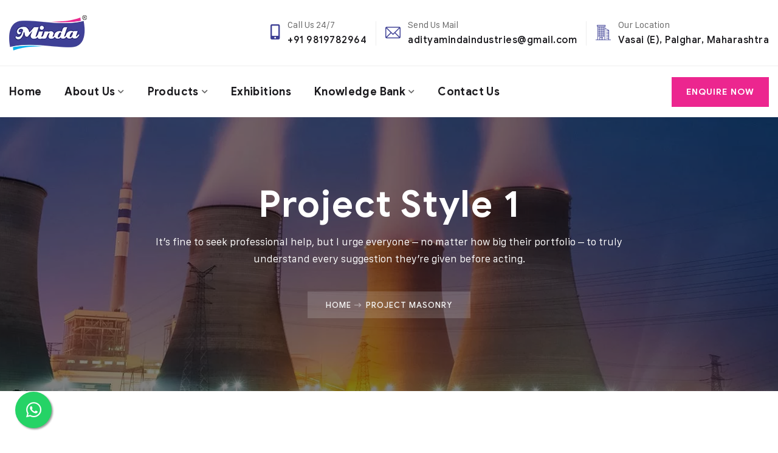

--- FILE ---
content_type: text/html; charset=UTF-8
request_url: https://mindadistributors.com/project-masonry/
body_size: 73860
content:
<!doctype html>
<html lang="en-US">
<head>
<meta charset="UTF-8">
<meta name="viewport" content="width=device-width, initial-scale=1">
<link rel="profile" href="//gmpg.org/xfn/11">
<title>Project Masonry &#8211; Minda Distributor</title>
<meta name='robots' content='max-image-preview:large' />
<style>img:is([sizes="auto" i], [sizes^="auto," i]) { contain-intrinsic-size: 3000px 1500px }</style>
<link rel='dns-prefetch' href='//fonts.googleapis.com' />
<link rel="alternate" type="application/rss+xml" title="Minda Distributor &raquo; Feed" href="https://mindadistributors.com/feed/" />
<link rel="alternate" type="application/rss+xml" title="Minda Distributor &raquo; Comments Feed" href="https://mindadistributors.com/comments/feed/" />
<style id='classic-theme-styles-inline-css' type='text/css'>
/*! This file is auto-generated */
.wp-block-button__link{color:#fff;background-color:#32373c;border-radius:9999px;box-shadow:none;text-decoration:none;padding:calc(.667em + 2px) calc(1.333em + 2px);font-size:1.125em}.wp-block-file__button{background:#32373c;color:#fff;text-decoration:none}
</style>
<style id='global-styles-inline-css' type='text/css'>
:root{--wp--preset--aspect-ratio--square: 1;--wp--preset--aspect-ratio--4-3: 4/3;--wp--preset--aspect-ratio--3-4: 3/4;--wp--preset--aspect-ratio--3-2: 3/2;--wp--preset--aspect-ratio--2-3: 2/3;--wp--preset--aspect-ratio--16-9: 16/9;--wp--preset--aspect-ratio--9-16: 9/16;--wp--preset--color--black: #000000;--wp--preset--color--cyan-bluish-gray: #abb8c3;--wp--preset--color--white: #ffffff;--wp--preset--color--pale-pink: #f78da7;--wp--preset--color--vivid-red: #cf2e2e;--wp--preset--color--luminous-vivid-orange: #ff6900;--wp--preset--color--luminous-vivid-amber: #fcb900;--wp--preset--color--light-green-cyan: #7bdcb5;--wp--preset--color--vivid-green-cyan: #00d084;--wp--preset--color--pale-cyan-blue: #8ed1fc;--wp--preset--color--vivid-cyan-blue: #0693e3;--wp--preset--color--vivid-purple: #9b51e0;--wp--preset--gradient--vivid-cyan-blue-to-vivid-purple: linear-gradient(135deg,rgba(6,147,227,1) 0%,rgb(155,81,224) 100%);--wp--preset--gradient--light-green-cyan-to-vivid-green-cyan: linear-gradient(135deg,rgb(122,220,180) 0%,rgb(0,208,130) 100%);--wp--preset--gradient--luminous-vivid-amber-to-luminous-vivid-orange: linear-gradient(135deg,rgba(252,185,0,1) 0%,rgba(255,105,0,1) 100%);--wp--preset--gradient--luminous-vivid-orange-to-vivid-red: linear-gradient(135deg,rgba(255,105,0,1) 0%,rgb(207,46,46) 100%);--wp--preset--gradient--very-light-gray-to-cyan-bluish-gray: linear-gradient(135deg,rgb(238,238,238) 0%,rgb(169,184,195) 100%);--wp--preset--gradient--cool-to-warm-spectrum: linear-gradient(135deg,rgb(74,234,220) 0%,rgb(151,120,209) 20%,rgb(207,42,186) 40%,rgb(238,44,130) 60%,rgb(251,105,98) 80%,rgb(254,248,76) 100%);--wp--preset--gradient--blush-light-purple: linear-gradient(135deg,rgb(255,206,236) 0%,rgb(152,150,240) 100%);--wp--preset--gradient--blush-bordeaux: linear-gradient(135deg,rgb(254,205,165) 0%,rgb(254,45,45) 50%,rgb(107,0,62) 100%);--wp--preset--gradient--luminous-dusk: linear-gradient(135deg,rgb(255,203,112) 0%,rgb(199,81,192) 50%,rgb(65,88,208) 100%);--wp--preset--gradient--pale-ocean: linear-gradient(135deg,rgb(255,245,203) 0%,rgb(182,227,212) 50%,rgb(51,167,181) 100%);--wp--preset--gradient--electric-grass: linear-gradient(135deg,rgb(202,248,128) 0%,rgb(113,206,126) 100%);--wp--preset--gradient--midnight: linear-gradient(135deg,rgb(2,3,129) 0%,rgb(40,116,252) 100%);--wp--preset--font-size--small: 13px;--wp--preset--font-size--medium: 20px;--wp--preset--font-size--large: 36px;--wp--preset--font-size--x-large: 42px;--wp--preset--spacing--20: 0.44rem;--wp--preset--spacing--30: 0.67rem;--wp--preset--spacing--40: 1rem;--wp--preset--spacing--50: 1.5rem;--wp--preset--spacing--60: 2.25rem;--wp--preset--spacing--70: 3.38rem;--wp--preset--spacing--80: 5.06rem;--wp--preset--shadow--natural: 6px 6px 9px rgba(0, 0, 0, 0.2);--wp--preset--shadow--deep: 12px 12px 50px rgba(0, 0, 0, 0.4);--wp--preset--shadow--sharp: 6px 6px 0px rgba(0, 0, 0, 0.2);--wp--preset--shadow--outlined: 6px 6px 0px -3px rgba(255, 255, 255, 1), 6px 6px rgba(0, 0, 0, 1);--wp--preset--shadow--crisp: 6px 6px 0px rgba(0, 0, 0, 1);}:where(.is-layout-flex){gap: 0.5em;}:where(.is-layout-grid){gap: 0.5em;}body .is-layout-flex{display: flex;}.is-layout-flex{flex-wrap: wrap;align-items: center;}.is-layout-flex > :is(*, div){margin: 0;}body .is-layout-grid{display: grid;}.is-layout-grid > :is(*, div){margin: 0;}:where(.wp-block-columns.is-layout-flex){gap: 2em;}:where(.wp-block-columns.is-layout-grid){gap: 2em;}:where(.wp-block-post-template.is-layout-flex){gap: 1.25em;}:where(.wp-block-post-template.is-layout-grid){gap: 1.25em;}.has-black-color{color: var(--wp--preset--color--black) !important;}.has-cyan-bluish-gray-color{color: var(--wp--preset--color--cyan-bluish-gray) !important;}.has-white-color{color: var(--wp--preset--color--white) !important;}.has-pale-pink-color{color: var(--wp--preset--color--pale-pink) !important;}.has-vivid-red-color{color: var(--wp--preset--color--vivid-red) !important;}.has-luminous-vivid-orange-color{color: var(--wp--preset--color--luminous-vivid-orange) !important;}.has-luminous-vivid-amber-color{color: var(--wp--preset--color--luminous-vivid-amber) !important;}.has-light-green-cyan-color{color: var(--wp--preset--color--light-green-cyan) !important;}.has-vivid-green-cyan-color{color: var(--wp--preset--color--vivid-green-cyan) !important;}.has-pale-cyan-blue-color{color: var(--wp--preset--color--pale-cyan-blue) !important;}.has-vivid-cyan-blue-color{color: var(--wp--preset--color--vivid-cyan-blue) !important;}.has-vivid-purple-color{color: var(--wp--preset--color--vivid-purple) !important;}.has-black-background-color{background-color: var(--wp--preset--color--black) !important;}.has-cyan-bluish-gray-background-color{background-color: var(--wp--preset--color--cyan-bluish-gray) !important;}.has-white-background-color{background-color: var(--wp--preset--color--white) !important;}.has-pale-pink-background-color{background-color: var(--wp--preset--color--pale-pink) !important;}.has-vivid-red-background-color{background-color: var(--wp--preset--color--vivid-red) !important;}.has-luminous-vivid-orange-background-color{background-color: var(--wp--preset--color--luminous-vivid-orange) !important;}.has-luminous-vivid-amber-background-color{background-color: var(--wp--preset--color--luminous-vivid-amber) !important;}.has-light-green-cyan-background-color{background-color: var(--wp--preset--color--light-green-cyan) !important;}.has-vivid-green-cyan-background-color{background-color: var(--wp--preset--color--vivid-green-cyan) !important;}.has-pale-cyan-blue-background-color{background-color: var(--wp--preset--color--pale-cyan-blue) !important;}.has-vivid-cyan-blue-background-color{background-color: var(--wp--preset--color--vivid-cyan-blue) !important;}.has-vivid-purple-background-color{background-color: var(--wp--preset--color--vivid-purple) !important;}.has-black-border-color{border-color: var(--wp--preset--color--black) !important;}.has-cyan-bluish-gray-border-color{border-color: var(--wp--preset--color--cyan-bluish-gray) !important;}.has-white-border-color{border-color: var(--wp--preset--color--white) !important;}.has-pale-pink-border-color{border-color: var(--wp--preset--color--pale-pink) !important;}.has-vivid-red-border-color{border-color: var(--wp--preset--color--vivid-red) !important;}.has-luminous-vivid-orange-border-color{border-color: var(--wp--preset--color--luminous-vivid-orange) !important;}.has-luminous-vivid-amber-border-color{border-color: var(--wp--preset--color--luminous-vivid-amber) !important;}.has-light-green-cyan-border-color{border-color: var(--wp--preset--color--light-green-cyan) !important;}.has-vivid-green-cyan-border-color{border-color: var(--wp--preset--color--vivid-green-cyan) !important;}.has-pale-cyan-blue-border-color{border-color: var(--wp--preset--color--pale-cyan-blue) !important;}.has-vivid-cyan-blue-border-color{border-color: var(--wp--preset--color--vivid-cyan-blue) !important;}.has-vivid-purple-border-color{border-color: var(--wp--preset--color--vivid-purple) !important;}.has-vivid-cyan-blue-to-vivid-purple-gradient-background{background: var(--wp--preset--gradient--vivid-cyan-blue-to-vivid-purple) !important;}.has-light-green-cyan-to-vivid-green-cyan-gradient-background{background: var(--wp--preset--gradient--light-green-cyan-to-vivid-green-cyan) !important;}.has-luminous-vivid-amber-to-luminous-vivid-orange-gradient-background{background: var(--wp--preset--gradient--luminous-vivid-amber-to-luminous-vivid-orange) !important;}.has-luminous-vivid-orange-to-vivid-red-gradient-background{background: var(--wp--preset--gradient--luminous-vivid-orange-to-vivid-red) !important;}.has-very-light-gray-to-cyan-bluish-gray-gradient-background{background: var(--wp--preset--gradient--very-light-gray-to-cyan-bluish-gray) !important;}.has-cool-to-warm-spectrum-gradient-background{background: var(--wp--preset--gradient--cool-to-warm-spectrum) !important;}.has-blush-light-purple-gradient-background{background: var(--wp--preset--gradient--blush-light-purple) !important;}.has-blush-bordeaux-gradient-background{background: var(--wp--preset--gradient--blush-bordeaux) !important;}.has-luminous-dusk-gradient-background{background: var(--wp--preset--gradient--luminous-dusk) !important;}.has-pale-ocean-gradient-background{background: var(--wp--preset--gradient--pale-ocean) !important;}.has-electric-grass-gradient-background{background: var(--wp--preset--gradient--electric-grass) !important;}.has-midnight-gradient-background{background: var(--wp--preset--gradient--midnight) !important;}.has-small-font-size{font-size: var(--wp--preset--font-size--small) !important;}.has-medium-font-size{font-size: var(--wp--preset--font-size--medium) !important;}.has-large-font-size{font-size: var(--wp--preset--font-size--large) !important;}.has-x-large-font-size{font-size: var(--wp--preset--font-size--x-large) !important;}
:where(.wp-block-post-template.is-layout-flex){gap: 1.25em;}:where(.wp-block-post-template.is-layout-grid){gap: 1.25em;}
:where(.wp-block-columns.is-layout-flex){gap: 2em;}:where(.wp-block-columns.is-layout-grid){gap: 2em;}
:root :where(.wp-block-pullquote){font-size: 1.5em;line-height: 1.6;}
</style>
<!-- <link rel='stylesheet' id='contact-form-7-css' href='https://mindadistributors.com/wp-content/plugins/contact-form-7/includes/css/styles.css?ver=5.9.8' type='text/css' media='all' /> -->
<!-- <link rel='stylesheet' id='lcb-main-css-css' href='https://mindadistributors.com/wp-content/plugins/liquid-custom-builder/assets/css/main.css?ver=1.0.0' type='text/css' media='all' /> -->
<!-- <link rel='stylesheet' id='progressbar-lib-css-css' href='https://mindadistributors.com/wp-content/plugins/liquid-custom-builder/assets/css/lib/progressbar.min.css?ver=0.7.1' type='text/css' media='all' /> -->
<!-- <link rel='stylesheet' id='oc-css-css' href='https://mindadistributors.com/wp-content/plugins/liquid-custom-builder/assets/css/lib/owl.carousel.min.css?ver=2.2.1' type='text/css' media='all' /> -->
<!-- <link rel='stylesheet' id='bootstrap-css' href='https://mindadistributors.com/wp-content/themes/steeler/assets/css/bootstrap.min.css?ver=4.0.0' type='text/css' media='all' /> -->
<!-- <link rel='stylesheet' id='font-awesome5-css' href='https://mindadistributors.com/wp-content/themes/steeler/assets/css/font-awesome5.min.css?ver=5.8.0' type='text/css' media='all' /> -->
<!-- <link rel='stylesheet' id='font-material-css' href='https://mindadistributors.com/wp-content/themes/steeler/assets/css/font-material.min.css?ver=2.2.0' type='text/css' media='all' /> -->
<!-- <link rel='stylesheet' id='flaticon-css' href='https://mindadistributors.com/wp-content/themes/steeler/assets/css/flaticon.css?ver=1.0.0' type='text/css' media='all' /> -->
<!-- <link rel='stylesheet' id='icofont-css' href='https://mindadistributors.com/wp-content/themes/steeler/assets/css/icofont.min.css?ver=1.0.1' type='text/css' media='all' /> -->
<!-- <link rel='stylesheet' id='magnific-popup-css' href='https://mindadistributors.com/wp-content/themes/steeler/assets/css/magnific-popup.css?ver=1.0.0' type='text/css' media='all' /> -->
<!-- <link rel='stylesheet' id='animate-css' href='https://mindadistributors.com/wp-content/themes/steeler/assets/css/animate.css?ver=1.0.0' type='text/css' media='all' /> -->
<!-- <link rel='stylesheet' id='steeler-theme-css' href='https://mindadistributors.com/wp-content/themes/steeler/assets/css/theme.css?ver=1.0.1' type='text/css' media='all' /> -->
<link rel="stylesheet" type="text/css" href="//mindadistributors.com/wp-content/cache/wpfc-minified/2ylcnhw5/4f52a.css" media="all"/>
<style id='steeler-theme-inline-css' type='text/css'>
#site-header-wrap .site-branding a img{max-height:58px}@media screen and(max-width:991px){#site-header-wrap .site-branding a img{max-height:58px}}@media screen and(min-width:992px){}
</style>
<!-- <link rel='stylesheet' id='steeler-style-css' href='https://mindadistributors.com/wp-content/themes/steeler/style.css?ver=6.8.1' type='text/css' media='all' /> -->
<link rel="stylesheet" type="text/css" href="//mindadistributors.com/wp-content/cache/wpfc-minified/1nlwptfb/4f52a.css" media="all"/>
<link rel='stylesheet' id='steeler-google-fonts-css' href='https://fonts.googleapis.com/css?display=swap&#038;family=Roboto%3A300%2C400%2C400i%2C500%2C500i%2C700%2C700i&#038;subset=latin%2Clatin-ext&#038;ver=6.8.1' type='text/css' media='all' />
<!-- <link rel='stylesheet' id='jet-elements-css' href='https://mindadistributors.com/wp-content/plugins/jet-elements/assets/css/jet-elements.css?ver=2.6.10' type='text/css' media='all' /> -->
<!-- <link rel='stylesheet' id='jet-elements-skin-css' href='https://mindadistributors.com/wp-content/plugins/jet-elements/assets/css/jet-elements-skin.css?ver=2.6.10' type='text/css' media='all' /> -->
<!-- <link rel='stylesheet' id='elementor-icons-css' href='https://mindadistributors.com/wp-content/plugins/elementor/assets/lib/eicons/css/elementor-icons.min.css?ver=5.25.0' type='text/css' media='all' /> -->
<!-- <link rel='stylesheet' id='elementor-frontend-css' href='https://mindadistributors.com/wp-content/plugins/elementor/assets/css/frontend-lite.min.css?ver=3.18.0' type='text/css' media='all' /> -->
<!-- <link rel='stylesheet' id='swiper-css' href='https://mindadistributors.com/wp-content/plugins/elementor/assets/lib/swiper/css/swiper.min.css?ver=5.3.6' type='text/css' media='all' /> -->
<link rel="stylesheet" type="text/css" href="//mindadistributors.com/wp-content/cache/wpfc-minified/u0gat9/4f52d.css" media="all"/>
<link rel='stylesheet' id='elementor-post-13888-css' href='https://mindadistributors.com/wp-content/uploads/elementor/css/post-13888.css?ver=1746433951' type='text/css' media='all' />
<!-- <link rel='stylesheet' id='elementor-pro-css' href='https://mindadistributors.com/wp-content/plugins/elementor-pro/assets/css/frontend-lite.min.css?ver=3.18.2' type='text/css' media='all' /> -->
<!-- <link rel='stylesheet' id='elementor-global-css' href='https://mindadistributors.com/wp-content/uploads/elementor/css/global.css?ver=1746433951' type='text/css' media='all' /> -->
<link rel="stylesheet" type="text/css" href="//mindadistributors.com/wp-content/cache/wpfc-minified/dtmkl6et/4f52d.css" media="all"/>
<link rel='stylesheet' id='elementor-post-5339-css' href='https://mindadistributors.com/wp-content/uploads/elementor/css/post-5339.css?ver=1746487565' type='text/css' media='all' />
<link rel='stylesheet' id='google-fonts-1-css' href='https://fonts.googleapis.com/css?family=Roboto%3A100%2C100italic%2C200%2C200italic%2C300%2C300italic%2C400%2C400italic%2C500%2C500italic%2C600%2C600italic%2C700%2C700italic%2C800%2C800italic%2C900%2C900italic%7CRoboto+Slab%3A100%2C100italic%2C200%2C200italic%2C300%2C300italic%2C400%2C400italic%2C500%2C500italic%2C600%2C600italic%2C700%2C700italic%2C800%2C800italic%2C900%2C900italic&#038;display=auto&#038;ver=6.8.1' type='text/css' media='all' />
<link rel="preconnect" href="https://fonts.gstatic.com/" crossorigin><script src='//mindadistributors.com/wp-content/cache/wpfc-minified/88zi0i0d/4f52a.js' type="text/javascript"></script>
<!-- <script type="text/javascript" src="https://mindadistributors.com/wp-includes/js/jquery/jquery.min.js?ver=3.7.1" id="jquery-core-js"></script> -->
<!-- <script type="text/javascript" src="https://mindadistributors.com/wp-includes/js/jquery/jquery-migrate.min.js?ver=3.4.1" id="jquery-migrate-js"></script> -->
<!-- <script type="text/javascript" src="https://mindadistributors.com/wp-content/plugins/liquid-custom-builder/assets/js/main.js?ver=1.0.0" id="lcb-main-js-js"></script> -->
<link rel="EditURI" type="application/rsd+xml" title="RSD" href="https://mindadistributors.com/xmlrpc.php?rsd" />
<meta name="generator" content="WordPress 6.8.1" />
<link rel="canonical" href="https://mindadistributors.com/project-masonry/" />
<link rel='shortlink' href='https://mindadistributors.com/?p=5339' />
<link rel="alternate" title="oEmbed (JSON)" type="application/json+oembed" href="https://mindadistributors.com/wp-json/oembed/1.0/embed?url=https%3A%2F%2Fmindadistributors.com%2Fproject-masonry%2F" />
<link rel="alternate" title="oEmbed (XML)" type="text/xml+oembed" href="https://mindadistributors.com/wp-json/oembed/1.0/embed?url=https%3A%2F%2Fmindadistributors.com%2Fproject-masonry%2F&#038;format=xml" />
<meta name="generator" content="Redux 4.4.18" /><link rel="icon" type="image/png" href="https://mindadistributors.com/wp-content/uploads/2021/11/favicon.png"/><meta name="generator" content="Elementor 3.18.0; features: e_dom_optimization, e_optimized_assets_loading, e_optimized_css_loading, additional_custom_breakpoints, block_editor_assets_optimize, e_image_loading_optimization; settings: css_print_method-external, google_font-enabled, font_display-auto">
<meta name="generator" content="Powered by Slider Revolution 6.5.8 - responsive, Mobile-Friendly Slider Plugin for WordPress with comfortable drag and drop interface." />
<script type="text/javascript">function setREVStartSize(e){
//window.requestAnimationFrame(function() {				 
window.RSIW = window.RSIW===undefined ? window.innerWidth : window.RSIW;	
window.RSIH = window.RSIH===undefined ? window.innerHeight : window.RSIH;	
try {								
var pw = document.getElementById(e.c).parentNode.offsetWidth,
newh;
pw = pw===0 || isNaN(pw) ? window.RSIW : pw;
e.tabw = e.tabw===undefined ? 0 : parseInt(e.tabw);
e.thumbw = e.thumbw===undefined ? 0 : parseInt(e.thumbw);
e.tabh = e.tabh===undefined ? 0 : parseInt(e.tabh);
e.thumbh = e.thumbh===undefined ? 0 : parseInt(e.thumbh);
e.tabhide = e.tabhide===undefined ? 0 : parseInt(e.tabhide);
e.thumbhide = e.thumbhide===undefined ? 0 : parseInt(e.thumbhide);
e.mh = e.mh===undefined || e.mh=="" || e.mh==="auto" ? 0 : parseInt(e.mh,0);		
if(e.layout==="fullscreen" || e.l==="fullscreen") 						
newh = Math.max(e.mh,window.RSIH);					
else{					
e.gw = Array.isArray(e.gw) ? e.gw : [e.gw];
for (var i in e.rl) if (e.gw[i]===undefined || e.gw[i]===0) e.gw[i] = e.gw[i-1];					
e.gh = e.el===undefined || e.el==="" || (Array.isArray(e.el) && e.el.length==0)? e.gh : e.el;
e.gh = Array.isArray(e.gh) ? e.gh : [e.gh];
for (var i in e.rl) if (e.gh[i]===undefined || e.gh[i]===0) e.gh[i] = e.gh[i-1];
var nl = new Array(e.rl.length),
ix = 0,						
sl;					
e.tabw = e.tabhide>=pw ? 0 : e.tabw;
e.thumbw = e.thumbhide>=pw ? 0 : e.thumbw;
e.tabh = e.tabhide>=pw ? 0 : e.tabh;
e.thumbh = e.thumbhide>=pw ? 0 : e.thumbh;					
for (var i in e.rl) nl[i] = e.rl[i]<window.RSIW ? 0 : e.rl[i];
sl = nl[0];									
for (var i in nl) if (sl>nl[i] && nl[i]>0) { sl = nl[i]; ix=i;}															
var m = pw>(e.gw[ix]+e.tabw+e.thumbw) ? 1 : (pw-(e.tabw+e.thumbw)) / (e.gw[ix]);					
newh =  (e.gh[ix] * m) + (e.tabh + e.thumbh);
}
var el = document.getElementById(e.c);
if (el!==null && el) el.style.height = newh+"px";					
el = document.getElementById(e.c+"_wrapper");
if (el!==null && el) {
el.style.height = newh+"px";
el.style.display = "block";
}
} catch(e){
console.log("Failure at Presize of Slider:" + e)
}					   
//});
};</script>
<style id="cms_theme_options-dynamic-css" title="dynamic-css" class="redux-options-output">body #pagetitle{background-image:url('https://mindadistributors.com/wp-content/uploads/2020/12/ptt_default.jpg');}a{color:inherit;}a:hover{color:#3e4095;}a:active{color:#3e4095;}</style><style id="cms-page-dynamic-css" data-type="redux-output-css">#content{padding-top:0px;padding-bottom:90px;}</style></head>
<body class="wp-singular page-template-default page page-id-5339 wp-theme-steeler redux-page header-sticky elementor-default elementor-kit-13888 elementor-page elementor-page-5339">
<div id="page" class="site">
<header id="masthead" class="site-header">
<div id="site-header-wrap" class="header-layout1 fixed-height is-sticky">
<div class="site-header-top bg-image">
<div class="container">
<div class="row">
<div class="col-lg-12 col-md-12 col-sm-12">
<div class="header-top-inner">
<div class="site-branding">
<a class="logo-light" href="https://mindadistributors.com/" title="Minda Distributor" rel="home"><img src="https://mindadistributors.com/wp-content/uploads/2021/11/logo-1.png" alt="Minda Distributor"/></a><a class="logo-dark" href="https://mindadistributors.com/" title="Minda Distributor" rel="home"><img src="https://mindadistributors.com/wp-content/uploads/2021/11/logo-1.png" alt="Minda Distributor"/></a><a class="logo-mobile" href="https://mindadistributors.com/" title="Minda Distributor" rel="home"><img src="https://mindadistributors.com/wp-content/uploads/2021/11/logo-1.png" alt="Minda Distributor"/></a>                            </div>
<div class="site-contact font-smooth">
<div class="ct-item ct-phone">
<span><i aria-hidden="true" class="fas fa-mobile-alt opt-icon"></i></span>
<div class="ct-item-text">
<p class="above opt-label">Call Us 24/7</p>
<a class="bellow opt-text" href="tel:919819782964">+91 9819782964</a>
</div>
</div>
<div class="ct-item ct-email">
<span><i aria-hidden="true" class="flaticon flaticon-email opt-icon"></i></span>
<div class="ct-item-text">
<p class="above opt-label">Send Us Mail</p>
<a class="bellow opt-text" href="mailto:adityamindaindustries@gmail.com">adityamindaindustries@gmail.com</a>
</div>
</div>
<div class="ct-item ct-address">
<span><i aria-hidden="true" class="flaticon flaticon-building opt-icon"></i></span>
<div class="ct-item-text">
<p class="above opt-label">Our Location</p>
<a class="bellow opt-text" href="https://goo.gl/maps/YN2iUHKAyRQbmwaL9" target="_blank">Vasai (E), Palghar, Maharashtra</a>
</div>
</div>
</div>
</div>
</div>
</div>
</div>
</div>
<div id="site-header" class="site-header-main">
<div class="container">
<div class="row">
<div class="col-lg-12 col-md-12 col-sm-12">
<div class="site-branding">
<a class="logo-mobile" href="https://mindadistributors.com/" title="Minda Distributor" rel="home"><img src="https://mindadistributors.com/wp-content/uploads/2021/11/logo-1.png" alt="Minda Distributor"/></a>                        </div>
<div class="site-navigation">
<div class="site-navigation-inner">
<div class="site-navigation-main-content">
<nav class="main-navigation">
<ul id="mastmenu" class="primary-menu clearfix"><li id="menu-item-15987" class="menu-item menu-item-type-post_type menu-item-object-page menu-item-home menu-item-15987"><a href="https://mindadistributors.com/">Home</a></li>
<li id="menu-item-13829" class="menu-item menu-item-type-custom menu-item-object-custom menu-item-has-children menu-item-13829"><a href="#">About Us</a>
<ul class="sub-menu">
<li id="menu-item-13893" class="menu-item menu-item-type-post_type menu-item-object-page menu-item-13893"><a href="https://mindadistributors.com/about-company/">About Company</a></li>
<li id="menu-item-13872" class="menu-item menu-item-type-post_type menu-item-object-page menu-item-13872"><a href="https://mindadistributors.com/about-ceo-company/">About  Company CEO</a></li>
</ul>
</li>
<li id="menu-item-13830" class="menu-item menu-item-type-custom menu-item-object-custom menu-item-has-children menu-item-13830"><a href="#">Products</a>
<ul class="sub-menu">
<li id="menu-item-14570" class="menu-item menu-item-type-post_type menu-item-object-page menu-item-14570"><a href="https://mindadistributors.com/aluminium-foil-containers-2/">Aluminium Foil Containers</a></li>
<li id="menu-item-14805" class="menu-item menu-item-type-post_type menu-item-object-page menu-item-14805"><a href="https://mindadistributors.com/aluminium-foil-containers-retail-pack/">Aluminium Foil Containers Retail Pack</a></li>
<li id="menu-item-14803" class="menu-item menu-item-type-post_type menu-item-object-page menu-item-14803"><a href="https://mindadistributors.com/pvc-cling-film/">PVC Cling Film</a></li>
<li id="menu-item-16547" class="menu-item menu-item-type-custom menu-item-object-custom menu-item-16547"><a href="https://mindadistributors.com/paperboard-lids/">Paperboard Lids</a></li>
</ul>
</li>
<li id="menu-item-14828" class="menu-item menu-item-type-post_type menu-item-object-page menu-item-14828"><a href="https://mindadistributors.com/exhibitions/">Exhibitions</a></li>
<li id="menu-item-13831" class="menu-item menu-item-type-custom menu-item-object-custom menu-item-has-children menu-item-13831"><a href="#">Knowledge Bank</a>
<ul class="sub-menu">
<li id="menu-item-14401" class="menu-item menu-item-type-post_type menu-item-object-page menu-item-14401"><a href="https://mindadistributors.com/history-of-aluminium/">History Of Aluminium</a></li>
<li id="menu-item-14400" class="menu-item menu-item-type-post_type menu-item-object-page menu-item-14400"><a href="https://mindadistributors.com/foil-and-packaging/">Foil And Packaging</a></li>
<li id="menu-item-14399" class="menu-item menu-item-type-post_type menu-item-object-page menu-item-14399"><a href="https://mindadistributors.com/save-our-resources/">Save Our Resources</a></li>
</ul>
</li>
<li id="menu-item-13852" class="menu-item menu-item-type-post_type menu-item-object-page menu-item-13852"><a href="https://mindadistributors.com/contact-us/">Contact Us</a></li>
</ul>                                    </nav>
<div class="site-menu-right">
<div class="right-item site-menu-right-button">
<a href="#" target="_self" class="popup-contact-button menu-right-item btn">
Enquire Now                                                             </a>
</div>
</div>
</div>
</div>
</div>
</div>
</div>
</div>
<div id="main-menu-mobile">
<div class="icon-wrap-mobile">
</div>
<span class="btn-nav-mobile open-menu">
<span></span>
</span>
</div>
</div>
</div>
</header>    <div id="content" class="site-content">
<div class="content-inner">
<div class="container content-container">
<div class="row content-row">
<div id="primary"  class="content-area content-full-width col-12">
<main id="main" class="site-main">
<article id="post-5339" class="post-5339 page type-page status-publish hentry">
<div class="entry-content clearfix">
<div data-elementor-type="wp-page" data-elementor-id="5339" class="elementor elementor-5339" data-elementor-post-type="page">
<section class="elementor-section elementor-top-section elementor-element elementor-element-4ab48c62 elementor-section-stretched elementor-section-boxed elementor-section-height-default elementor-section-height-default" data-id="4ab48c62" data-element_type="section" data-settings="{&quot;stretch_section&quot;:&quot;section-stretched&quot;,&quot;background_background&quot;:&quot;classic&quot;,&quot;jet_parallax_layout_list&quot;:[]}">
<div class="elementor-background-overlay"></div>
<div class="elementor-container elementor-column-gap-default ">
<div class="elementor-column elementor-col-100 elementor-top-column elementor-element elementor-element-48144786" data-id="48144786" data-element_type="column">
<div class="elementor-widget-wrap elementor-element-populated">
<div class="elementor-element elementor-element-26564c91 elementor-widget elementor-widget-spacer" data-id="26564c91" data-element_type="widget" data-widget_type="spacer.default">
<div class="elementor-widget-container">
<style>/*! elementor - v3.18.0 - 04-12-2023 */
.elementor-column .elementor-spacer-inner{height:var(--spacer-size)}.e-con{--container-widget-width:100%}.e-con-inner>.elementor-widget-spacer,.e-con>.elementor-widget-spacer{width:var(--container-widget-width,var(--spacer-size));--align-self:var(--container-widget-align-self,initial);--flex-shrink:0}.e-con-inner>.elementor-widget-spacer>.elementor-widget-container,.e-con>.elementor-widget-spacer>.elementor-widget-container{height:100%;width:100%}.e-con-inner>.elementor-widget-spacer>.elementor-widget-container>.elementor-spacer,.e-con>.elementor-widget-spacer>.elementor-widget-container>.elementor-spacer{height:100%}.e-con-inner>.elementor-widget-spacer>.elementor-widget-container>.elementor-spacer>.elementor-spacer-inner,.e-con>.elementor-widget-spacer>.elementor-widget-container>.elementor-spacer>.elementor-spacer-inner{height:var(--container-widget-height,var(--spacer-size))}.e-con-inner>.elementor-widget-spacer.elementor-widget-empty,.e-con>.elementor-widget-spacer.elementor-widget-empty{position:relative;min-height:22px;min-width:22px}.e-con-inner>.elementor-widget-spacer.elementor-widget-empty .elementor-widget-empty-icon,.e-con>.elementor-widget-spacer.elementor-widget-empty .elementor-widget-empty-icon{position:absolute;top:0;bottom:0;left:0;right:0;margin:auto;padding:0;width:22px;height:22px}</style>		<div class="elementor-spacer">
<div class="elementor-spacer-inner"></div>
</div>
</div>
</div>
<section class="elementor-section elementor-inner-section elementor-element elementor-element-2468d840 elementor-section-boxed elementor-section-height-default elementor-section-height-default" data-id="2468d840" data-element_type="section" data-settings="{&quot;jet_parallax_layout_list&quot;:[]}">
<div class="elementor-container elementor-column-gap-default ">
<div class="elementor-column elementor-col-100 elementor-inner-column elementor-element elementor-element-38f5ab62" data-id="38f5ab62" data-element_type="column">
<div class="elementor-widget-wrap elementor-element-populated">
<div class="elementor-element elementor-element-36ee08f7 elementor-widget elementor-widget-cms_heading" data-id="36ee08f7" data-element_type="widget" data-widget_type="cms_heading.default">
<div class="elementor-widget-container">
<div class="cms-heading layout1 heading-center">
<h1 class="custom-heading">
<span >
Project Style 1            </span>
</h1>
</div>
</div>
</div>
<div class="elementor-element elementor-element-3eb82ae2 elementor-widget elementor-widget-text-editor" data-id="3eb82ae2" data-element_type="widget" data-widget_type="text-editor.default">
<div class="elementor-widget-container">
<style>/*! elementor - v3.18.0 - 04-12-2023 */
.elementor-widget-text-editor.elementor-drop-cap-view-stacked .elementor-drop-cap{background-color:#69727d;color:#fff}.elementor-widget-text-editor.elementor-drop-cap-view-framed .elementor-drop-cap{color:#69727d;border:3px solid;background-color:transparent}.elementor-widget-text-editor:not(.elementor-drop-cap-view-default) .elementor-drop-cap{margin-top:8px}.elementor-widget-text-editor:not(.elementor-drop-cap-view-default) .elementor-drop-cap-letter{width:1em;height:1em}.elementor-widget-text-editor .elementor-drop-cap{float:left;text-align:center;line-height:1;font-size:50px}.elementor-widget-text-editor .elementor-drop-cap-letter{display:inline-block}</style>				<p>It&#8217;s fine to seek professional help, but I urge everyone &#8211; no matter how big their portfolio &#8211; to truly understand every suggestion they&#8217;re given before acting.</p>						</div>
</div>
<div class="elementor-element elementor-element-82057d3 elementor-widget elementor-widget-cms_breadcrumb" data-id="82057d3" data-element_type="widget" data-widget_type="cms_breadcrumb.default">
<div class="elementor-widget-container">
<ul class="cms-breadcrumb"><li><a class="breadcrumb-entry" href="https://mindadistributors.com/">Home</a></li><li><span class="breadcrumb-entry">Project Masonry</span></li></ul>		</div>
</div>
</div>
</div>
</div>
</section>
<div class="elementor-element elementor-element-125ace79 elementor-widget elementor-widget-spacer" data-id="125ace79" data-element_type="widget" data-widget_type="spacer.default">
<div class="elementor-widget-container">
<div class="elementor-spacer">
<div class="elementor-spacer-inner"></div>
</div>
</div>
</div>
</div>
</div>
</div>
</section>
<section class="elementor-section elementor-top-section elementor-element elementor-element-6926bc27 elementor-section-stretched elementor-section-boxed elementor-section-height-default elementor-section-height-default" data-id="6926bc27" data-element_type="section" data-settings="{&quot;stretch_section&quot;:&quot;section-stretched&quot;,&quot;background_background&quot;:&quot;classic&quot;,&quot;jet_parallax_layout_list&quot;:[]}">
<div class="elementor-background-overlay"></div>
<div class="elementor-container elementor-column-gap-default ">
<div class="elementor-column elementor-col-100 elementor-top-column elementor-element elementor-element-1b2e1881" data-id="1b2e1881" data-element_type="column">
<div class="elementor-widget-wrap elementor-element-populated">
<section class="elementor-section elementor-inner-section elementor-element elementor-element-7d89e757 elementor-section-boxed elementor-section-height-default elementor-section-height-default" data-id="7d89e757" data-element_type="section" data-settings="{&quot;jet_parallax_layout_list&quot;:[]}">
<div class="elementor-container elementor-column-gap-default ">
<div class="elementor-column elementor-col-100 elementor-inner-column elementor-element elementor-element-57b1ad6d" data-id="57b1ad6d" data-element_type="column">
<div class="elementor-widget-wrap elementor-element-populated">
<div class="elementor-element elementor-element-1cf89df8 elementor-widget elementor-widget-cms_heading" data-id="1cf89df8" data-element_type="widget" data-widget_type="cms_heading.default">
<div class="elementor-widget-container">
<div class="cms-heading layout1 heading-center">
<h2 class="custom-heading">
<span >
Our Latest Projects            </span>
</h2>
<div class="custom-description">
All functions including supply chain, value chain, project scheduling, manufacturing, services and spares, technology, R&D, etc. are integrated to give a complete solutions package.        </div>
<span class="heading-underline solid">
<span></span>
</span>
</div>
</div>
</div>
</div>
</div>
</div>
</section>
<section class="elementor-section elementor-inner-section elementor-element elementor-element-417a84a elementor-section-boxed elementor-section-height-default elementor-section-height-default" data-id="417a84a" data-element_type="section" data-settings="{&quot;jet_parallax_layout_list&quot;:[]}">
<div class="elementor-container elementor-column-gap-default ">
<div class="elementor-column elementor-col-100 elementor-inner-column elementor-element elementor-element-0b46d99" data-id="0b46d99" data-element_type="column">
<div class="elementor-widget-wrap elementor-element-populated">
<div class="elementor-element elementor-element-81c66e6 elementor-widget elementor-widget-cms_lq_project_grid" data-id="81c66e6" data-element_type="widget" data-widget_type="cms_lq_project_grid.default">
<div class="elementor-widget-container">
<div id="cms_lq_project_grid-81c66e6" class="cms-grid cms-lq-project-grid layout3" data-layout="masonry" data-start-page="1" data-max-pages="8" data-total="64" data-perpage="8" data-next-link="https://mindadistributors.com/project-masonry/page/2/">
<div class="grid-filter-wrap align-center">
<span class="filter-item active" data-filter="*">
All Projects            </span>
<span class="filter-item" data-filter=".aluminium-foil-containers">
Aluminium Foil Containers                </span>
<span class="filter-item" data-filter=".aluminium-foil-containers-retail-pack">
Aluminium Foil Containers Retail Pack                </span>
<span class="filter-item" data-filter=".aluminium-foil-rolls">
Aluminium Foil Rolls                </span>
<span class="filter-item" data-filter=".paperboard-lids">
Paperboard Lids                </span>
<span class="filter-item" data-filter=".pvc-cling-film">
PVC Cling Film                </span>
</div>
<div class="cms-grid-inner cms-grid-masonry row animate-time" data-gutter="15">
<div class="grid-sizer col-xl-3 col-lg-6 col-md-12 col-sm-12 col-12"></div>
<div class="grid-item col-xl-6 col-lg-6 col-md-12 col-sm-12 col-12 ">
<div class="grid-item-inner " data-wow-duration="1.3s">
<div class="entry-body">
<div class="entry-body-inner">
<h3 class="entry-title">
<a href="https://mindadistributors.com/lq-project/half-size-medium-pan/">Half Size Medium Pan</a>
</h3>
<div class="lq-project-meta font-smooth">
</div>
<div class="action-buttons">
<a class="bt-more-plus" href="https://mindadistributors.com/lq-project/half-size-medium-pan/">
<span class="x-line"></span>
<span class="y-line"></span>
</a>
</div>
</div>
</div>
</div>
</div>
<div class="grid-item col-xl-3 col-lg-6 col-md-12 col-sm-12 col-12 paperboard-lids">
<div class="grid-item-inner " data-wow-duration="1.3s">
<div class="entry-featured">
<div class="post-image">
<a href="https://mindadistributors.com/lq-project/poly-coated-paper-lids/"><img fetchpriority="high" decoding="async" class="" src="https://mindadistributors.com/wp-content/uploads/2024/05/4601a-350x350.jpg" width="350" height="350" alt="4601a" title="4601a" /></a>
</div>
</div>
<div class="entry-body">
<div class="entry-body-inner">
<h3 class="entry-title">
<a href="https://mindadistributors.com/lq-project/poly-coated-paper-lids/">Poly Coated Paper Lids</a>
</h3>
<div class="lq-project-meta font-smooth">
<a href="https://mindadistributors.com/lq-project-category/paperboard-lids/" rel="tag">Paperboard Lids</a>                            </div>
<div class="action-buttons">
<a class="bt-more-plus" href="https://mindadistributors.com/lq-project/poly-coated-paper-lids/">
<span class="x-line"></span>
<span class="y-line"></span>
</a>
</div>
</div>
</div>
</div>
</div>
<div class="grid-item col-xl-3 col-lg-6 col-md-12 col-sm-12 col-12 paperboard-lids">
<div class="grid-item-inner " data-wow-duration="1.3s">
<div class="entry-featured">
<div class="post-image">
<a href="https://mindadistributors.com/lq-project/silver-laminated-alu-coated-paper-lids/"><img decoding="async" class="" src="https://mindadistributors.com/wp-content/uploads/2024/05/4501a-350x350.jpg" width="350" height="350" alt="4501a" title="4501a" /></a>
</div>
</div>
<div class="entry-body">
<div class="entry-body-inner">
<h3 class="entry-title">
<a href="https://mindadistributors.com/lq-project/silver-laminated-alu-coated-paper-lids/">Silver Laminated / Alu Coated Paper Lids</a>
</h3>
<div class="lq-project-meta font-smooth">
<a href="https://mindadistributors.com/lq-project-category/paperboard-lids/" rel="tag">Paperboard Lids</a>                            </div>
<div class="action-buttons">
<a class="bt-more-plus" href="https://mindadistributors.com/lq-project/silver-laminated-alu-coated-paper-lids/">
<span class="x-line"></span>
<span class="y-line"></span>
</a>
</div>
</div>
</div>
</div>
</div>
<div class="grid-item col-xl-6 col-lg-6 col-md-12 col-sm-12 col-12 aluminium-foil-containers">
<div class="grid-item-inner " data-wow-duration="1.3s">
<div class="entry-featured">
<div class="post-image">
<a href="https://mindadistributors.com/lq-project/lacquered-coted-container-lid/"><img decoding="async" class="" src="https://mindadistributors.com/wp-content/uploads/2024/05/4401a-500x346.jpg" width="500" height="346" alt="4401a" title="4401a" /></a>
</div>
</div>
<div class="entry-body">
<div class="entry-body-inner">
<h3 class="entry-title">
<a href="https://mindadistributors.com/lq-project/lacquered-coted-container-lid/">Lacquered Coted Container Lid</a>
</h3>
<div class="lq-project-meta font-smooth">
<a href="https://mindadistributors.com/lq-project-category/aluminium-foil-containers/" rel="tag">Aluminium Foil Containers</a>                            </div>
<div class="action-buttons">
<a class="bt-more-plus" href="https://mindadistributors.com/lq-project/lacquered-coted-container-lid/">
<span class="x-line"></span>
<span class="y-line"></span>
</a>
</div>
</div>
</div>
</div>
</div>
<div class="grid-item col-xl-3 col-lg-6 col-md-12 col-sm-12 col-12 aluminium-foil-containers">
<div class="grid-item-inner " data-wow-duration="1.3s">
<div class="entry-featured">
<div class="post-image">
<a href="https://mindadistributors.com/lq-project/lacquered-coted-container/"><img loading="lazy" decoding="async" class="" src="https://mindadistributors.com/wp-content/uploads/2024/05/4301a-350x350.jpg" width="350" height="350" alt="4301a" title="4301a" /></a>
</div>
</div>
<div class="entry-body">
<div class="entry-body-inner">
<h3 class="entry-title">
<a href="https://mindadistributors.com/lq-project/lacquered-coted-container/">Lacquered Coted Container</a>
</h3>
<div class="lq-project-meta font-smooth">
<a href="https://mindadistributors.com/lq-project-category/aluminium-foil-containers/" rel="tag">Aluminium Foil Containers</a>                            </div>
<div class="action-buttons">
<a class="bt-more-plus" href="https://mindadistributors.com/lq-project/lacquered-coted-container/">
<span class="x-line"></span>
<span class="y-line"></span>
</a>
</div>
</div>
</div>
</div>
</div>
<div class="grid-item col-xl-3 col-lg-6 col-md-12 col-sm-12 col-12 aluminium-foil-containers">
<div class="grid-item-inner " data-wow-duration="1.3s">
<div class="entry-featured">
<div class="post-image">
<a href="https://mindadistributors.com/lq-project/8-round-pan/"><img loading="lazy" decoding="async" class="" src="https://mindadistributors.com/wp-content/uploads/2024/05/4201a-350x350.jpg" width="350" height="350" alt="4201a" title="4201a" /></a>
</div>
</div>
<div class="entry-body">
<div class="entry-body-inner">
<h3 class="entry-title">
<a href="https://mindadistributors.com/lq-project/8-round-pan/">8&#8243; Round Pan</a>
</h3>
<div class="lq-project-meta font-smooth">
<a href="https://mindadistributors.com/lq-project-category/aluminium-foil-containers/" rel="tag">Aluminium Foil Containers</a>                            </div>
<div class="action-buttons">
<a class="bt-more-plus" href="https://mindadistributors.com/lq-project/8-round-pan/">
<span class="x-line"></span>
<span class="y-line"></span>
</a>
</div>
</div>
</div>
</div>
</div>
<div class="grid-item col-xl-6 col-lg-6 col-md-12 col-sm-12 col-12 aluminium-foil-containers">
<div class="grid-item-inner " data-wow-duration="1.3s">
<div class="entry-featured">
<div class="post-image">
<a href="https://mindadistributors.com/lq-project/lasagna-pan/"><img loading="lazy" decoding="async" class="" src="https://mindadistributors.com/wp-content/uploads/2024/05/4101a.jpg" width="500" height="440" alt="4101a" title="4101a" /></a>
</div>
</div>
<div class="entry-body">
<div class="entry-body-inner">
<h3 class="entry-title">
<a href="https://mindadistributors.com/lq-project/lasagna-pan/">Lasagna Pan</a>
</h3>
<div class="lq-project-meta font-smooth">
<a href="https://mindadistributors.com/lq-project-category/aluminium-foil-containers/" rel="tag">Aluminium Foil Containers</a>                            </div>
<div class="action-buttons">
<a class="bt-more-plus" href="https://mindadistributors.com/lq-project/lasagna-pan/">
<span class="x-line"></span>
<span class="y-line"></span>
</a>
</div>
</div>
</div>
</div>
</div>
<div class="grid-item col-xl-6 col-lg-6 col-md-12 col-sm-12 col-12 aluminium-foil-containers">
<div class="grid-item-inner " data-wow-duration="1.3s">
<div class="entry-featured">
<div class="post-image">
<a href="https://mindadistributors.com/lq-project/full-size-deep-pan/"><img loading="lazy" decoding="async" class="" src="https://mindadistributors.com/wp-content/uploads/2024/05/4001a-500x346.jpg" width="500" height="346" alt="4001a" title="4001a" /></a>
</div>
</div>
<div class="entry-body">
<div class="entry-body-inner">
<h3 class="entry-title">
<a href="https://mindadistributors.com/lq-project/full-size-deep-pan/">Full Size Deep Pan</a>
</h3>
<div class="lq-project-meta font-smooth">
<a href="https://mindadistributors.com/lq-project-category/aluminium-foil-containers/" rel="tag">Aluminium Foil Containers</a>                            </div>
<div class="action-buttons">
<a class="bt-more-plus" href="https://mindadistributors.com/lq-project/full-size-deep-pan/">
<span class="x-line"></span>
<span class="y-line"></span>
</a>
</div>
</div>
</div>
</div>
</div>
</div>
<div class="cms-load-more text-center" data-loadmore="{&quot;posttype&quot;:&quot;lq-project&quot;,&quot;startPage&quot;:1,&quot;maxPages&quot;:8,&quot;total&quot;:64,&quot;perpage&quot;:8,&quot;nextLink&quot;:&quot;https:\/\/mindadistributors.com\/project-masonry\/page\/2\/&quot;,&quot;source&quot;:&quot;&quot;,&quot;orderby&quot;:&quot;date&quot;,&quot;order&quot;:&quot;desc&quot;,&quot;limit&quot;:8,&quot;post_ids&quot;:&quot;&quot;,&quot;col_xl&quot;:6,&quot;col_lg&quot;:6,&quot;col_md&quot;:12,&quot;col_sm&quot;:12,&quot;col_xs&quot;:12,&quot;thumbnail_size&quot;:&quot;full&quot;,&quot;thumbnail_custom_dimension&quot;:{&quot;width&quot;:&quot;570&quot;,&quot;height&quot;:&quot;570&quot;},&quot;title_tag&quot;:&quot;h3&quot;,&quot;pagination_type&quot;:&quot;loadmore&quot;,&quot;show_meta&quot;:&quot;true&quot;,&quot;show_excerpt&quot;:&quot;true&quot;,&quot;num_words&quot;:40,&quot;show_button&quot;:&quot;true&quot;,&quot;cms_animate&quot;:&quot;&quot;,&quot;template_type&quot;:&quot;lq_project_grid_layout3&quot;,&quot;tax&quot;:[&quot;lq-project-category&quot;,&quot;lq-project-category&quot;,&quot;lq-project-category&quot;,&quot;lq-project-category&quot;,&quot;lq-project-category&quot;]}">
<span class="btn">
Load More            </span>
</div>
</div>		</div>
</div>
</div>
</div>
</div>
</section>
</div>
</div>
</div>
</section>
</div>
</div><!-- .entry-content -->
</article><!-- #post-5339 -->
</main><!-- #main -->
</div><!-- #primary -->
</div>
</div>
	</div><!-- #content inner -->
</div><!-- #content -->
<footer id="colophon" class="site-footer-custom">
<div class="footer-custom-inner">
<div class="container">
<div class="row">
<div class="col-12">
<div data-elementor-type="wp-post" data-elementor-id="46" class="elementor elementor-46" data-elementor-post-type="footer">
<section class="elementor-section elementor-top-section elementor-element elementor-element-5337927e elementor-section-stretched elementor-section-boxed elementor-section-height-default elementor-section-height-default" data-id="5337927e" data-element_type="section" data-settings="{&quot;stretch_section&quot;:&quot;section-stretched&quot;,&quot;background_background&quot;:&quot;classic&quot;,&quot;jet_parallax_layout_list&quot;:[]}">
<div class="elementor-container elementor-column-gap-extended ">
<div class="elementor-column elementor-col-25 elementor-top-column elementor-element elementor-element-7f00580c" data-id="7f00580c" data-element_type="column">
<div class="elementor-widget-wrap elementor-element-populated">
<div class="elementor-element elementor-element-531424d2 footer-logo elementor-widget elementor-widget-image" data-id="531424d2" data-element_type="widget" data-widget_type="image.default">
<div class="elementor-widget-container">
<style>/*! elementor - v3.18.0 - 04-12-2023 */
.elementor-widget-image{text-align:center}.elementor-widget-image a{display:inline-block}.elementor-widget-image a img[src$=".svg"]{width:48px}.elementor-widget-image img{vertical-align:middle;display:inline-block}</style>													<a href="#">
<img loading="lazy" width="250" height="113" src="https://mindadistributors.com/wp-content/uploads/2021/11/logo.png" class="attachment-full size-full wp-image-13883" alt="" />								</a>
</div>
</div>
<div class="elementor-element elementor-element-2bcfa740 elementor-widget elementor-widget-text-editor" data-id="2bcfa740" data-element_type="widget" data-widget_type="text-editor.default">
<div class="elementor-widget-container">
Welcome to Minda group, a 24-year-old family owned and managed business with a vision to supply wide variety of premium quality products in disposable and food packaging industry. A leader in the field, we enjoy a reputation for reliability earned over the years by our customers.
<strong><a href="https://mindadistributors.com/about-company/">Read More</a></strong>						</div>
</div>
</div>
</div>
<div class="elementor-column elementor-col-25 elementor-top-column elementor-element elementor-element-493dcc62" data-id="493dcc62" data-element_type="column">
<div class="elementor-widget-wrap elementor-element-populated">
<div class="elementor-element elementor-element-9b677cb elementor-widget elementor-widget-cms_heading" data-id="9b677cb" data-element_type="widget" data-widget_type="cms_heading.default">
<div class="elementor-widget-container">
<div class="cms-heading layout1 heading-">
<h3 class="custom-heading">
<span >
Quick Links            </span>
</h3>
</div>
</div>
</div>
<div class="elementor-element elementor-element-6a1a6dc elementor-widget elementor-widget-cms_navigation_menu" data-id="6a1a6dc" data-element_type="widget" data-widget_type="cms_navigation_menu.default">
<div class="elementor-widget-container">
<div class="cms-navigation-menu default">
<div class="menu-quick-links-container"><ul id="menu-quick-links" class="menu"><li id="menu-item-14116" class="menu-item menu-item-type-post_type menu-item-object-page menu-item-home menu-item-14116"><a href="https://mindadistributors.com/">Home</a></li>
<li id="menu-item-14831" class="menu-item menu-item-type-post_type menu-item-object-page menu-item-14831"><a href="https://mindadistributors.com/about-company/">About Us</a></li>
<li id="menu-item-14830" class="menu-item menu-item-type-post_type menu-item-object-page menu-item-14830"><a href="https://mindadistributors.com/aluminium-foil-containers-2/">Products</a></li>
<li id="menu-item-14829" class="menu-item menu-item-type-post_type menu-item-object-page menu-item-14829"><a href="https://mindadistributors.com/exhibitions/">Exhibitions</a></li>
<li id="menu-item-14832" class="menu-item menu-item-type-post_type menu-item-object-page menu-item-14832"><a href="https://mindadistributors.com/history-of-aluminium/">Knowledge Bank</a></li>
<li id="menu-item-14833" class="menu-item menu-item-type-post_type menu-item-object-page menu-item-14833"><a href="https://mindadistributors.com/contact-us/">Contact Us</a></li>
</ul></div>    </div>
</div>
</div>
</div>
</div>
<div class="elementor-column elementor-col-25 elementor-top-column elementor-element elementor-element-49309c01" data-id="49309c01" data-element_type="column">
<div class="elementor-widget-wrap elementor-element-populated">
<div class="elementor-element elementor-element-2f429bb elementor-widget elementor-widget-cms_heading" data-id="2f429bb" data-element_type="widget" data-widget_type="cms_heading.default">
<div class="elementor-widget-container">
<div class="cms-heading layout1 heading-">
<h3 class="custom-heading">
<span >
Our Products            </span>
</h3>
</div>
</div>
</div>
<div class="elementor-element elementor-element-631e7a9 elementor-widget elementor-widget-cms_navigation_menu" data-id="631e7a9" data-element_type="widget" data-widget_type="cms_navigation_menu.default">
<div class="elementor-widget-container">
<div class="cms-navigation-menu default">
<div class="menu-services-menu-container"><ul id="menu-services-menu" class="menu"><li id="menu-item-17056" class="menu-item menu-item-type-post_type menu-item-object-page menu-item-17056"><a href="https://mindadistributors.com/aluminium-foil-containers-retail-pack/">Aluminium Foil Containers Retail Pack</a></li>
<li id="menu-item-17057" class="menu-item menu-item-type-post_type menu-item-object-page menu-item-17057"><a href="https://mindadistributors.com/aluminium-foil-containers-2/">Aluminium Foil Containers</a></li>
<li id="menu-item-17059" class="menu-item menu-item-type-post_type menu-item-object-page menu-item-17059"><a href="https://mindadistributors.com/pvc-cling-film/">PVC Cling Film</a></li>
<li id="menu-item-17060" class="menu-item menu-item-type-custom menu-item-object-custom menu-item-17060"><a href="https://mindadistributors.com/paperboard-lids/">Paperboard Lids</a></li>
</ul></div>    </div>
</div>
</div>
</div>
</div>
<div class="elementor-column elementor-col-25 elementor-top-column elementor-element elementor-element-45c11b72" data-id="45c11b72" data-element_type="column">
<div class="elementor-widget-wrap elementor-element-populated">
<div class="elementor-element elementor-element-16b23ed elementor-widget elementor-widget-cms_heading" data-id="16b23ed" data-element_type="widget" data-widget_type="cms_heading.default">
<div class="elementor-widget-container">
<div class="cms-heading layout1 heading-">
<h3 class="custom-heading">
<span >
Contact Us            </span>
</h3>
</div>
</div>
</div>
<div class="elementor-element elementor-element-997b340 elementor-position-left mobile-inline elementor-view-default elementor-mobile-position-top elementor-vertical-align-top elementor-widget elementor-widget-icon-box" data-id="997b340" data-element_type="widget" data-widget_type="icon-box.default">
<div class="elementor-widget-container">
<!-- <link rel="stylesheet" href="https://mindadistributors.com/wp-content/plugins/elementor/assets/css/widget-icon-box.min.css"> -->
<link rel="stylesheet" type="text/css" href="//mindadistributors.com/wp-content/cache/wpfc-minified/2m6iewfm/4f52a.css" media="all"/>		<div class="elementor-icon-box-wrapper">
<div class="elementor-icon-box-icon">
<span  class="elementor-icon elementor-animation-pulse">
<i aria-hidden="true" class="steeler zmdi zmdi-pin"></i>				</span>
</div>
<div class="elementor-icon-box-content">
<h3 class="elementor-icon-box-title">
<span  >
Plot No.: A/33, Royal Industrial Hub, Vasai Bhiwandi Road, Opposite Kaman Police Chowky, Next to Jain Mandir, Kaman. Vasai (East). District Palghar: 401208. Maharashtra. India.					</span>
</h3>
</div>
</div>
</div>
</div>
<div class="elementor-element elementor-element-d48f036 elementor-position-left mobile-inline elementor-view-default elementor-mobile-position-top elementor-vertical-align-top elementor-widget elementor-widget-icon-box" data-id="d48f036" data-element_type="widget" data-widget_type="icon-box.default">
<div class="elementor-widget-container">
<div class="elementor-icon-box-wrapper">
<div class="elementor-icon-box-icon">
<a href="tel:07554332322" target="_blank" rel="nofollow" class="elementor-icon elementor-animation-pulse" tabindex="-1">
<i aria-hidden="true" class="fas fa-mobile-alt"></i>				</a>
</div>
<div class="elementor-icon-box-content">
<h3 class="elementor-icon-box-title">
<a href="tel:07554332322" target="_blank" rel="nofollow" >
</a>
</h3>
<p class="elementor-icon-box-description">
<a target="_blank" href="tel:+919819782964">+91 98197 82964</a>					</p>
</div>
</div>
</div>
</div>
<div class="elementor-element elementor-element-c3c6108 elementor-position-left mobile-inline elementor-view-default elementor-mobile-position-top elementor-vertical-align-top elementor-widget elementor-widget-icon-box" data-id="c3c6108" data-element_type="widget" data-widget_type="icon-box.default">
<div class="elementor-widget-container">
<div class="elementor-icon-box-wrapper">
<div class="elementor-icon-box-icon">
<span  class="elementor-icon elementor-animation-pulse">
<i aria-hidden="true" class="far fa-envelope"></i>				</span>
</div>
<div class="elementor-icon-box-content">
<h3 class="elementor-icon-box-title">
<span  >
</span>
</h3>
<p class="elementor-icon-box-description">
<a target="_blank" href="adityamindaindustries@gmail.com">adityamindaindustries@gmail.com</a>					</p>
</div>
</div>
</div>
</div>
</div>
</div>
</div>
</section>
<section class="elementor-section elementor-top-section elementor-element elementor-element-117b2c34 elementor-section-stretched elementor-section-boxed elementor-section-height-default elementor-section-height-default" data-id="117b2c34" data-element_type="section" data-settings="{&quot;stretch_section&quot;:&quot;section-stretched&quot;,&quot;background_background&quot;:&quot;classic&quot;,&quot;jet_parallax_layout_list&quot;:[]}">
<div class="elementor-container elementor-column-gap-extended ">
<div class="elementor-column elementor-col-100 elementor-top-column elementor-element elementor-element-3b604ec7" data-id="3b604ec7" data-element_type="column">
<div class="elementor-widget-wrap elementor-element-populated">
<div class="elementor-element elementor-element-6d5f7ba5 elementor-widget elementor-widget-text-editor" data-id="6d5f7ba5" data-element_type="widget" data-widget_type="text-editor.default">
<div class="elementor-widget-container">
<p>© 2025 Aditya Minda Industries Private Limited.</p>						</div>
</div>
</div>
</div>
</div>
</section>
</div>
</div>
</div>
</div>
</div>
</footer>
<a href="#" class="scroll-top"><i class="zmdi zmdi-long-arrow-up"></i></a>
<div class="cms-modal cms-modal-contact-form">
<div class="cms-modal-close">x</div>
<div class="cms-modal-inner">
<div class="cms-contact-form placeholder-dark cms-contact-form-flat style-primary">
<h3 class="el-title">Quick Enquiry Form</h3>
<div class="wpcf7 no-js" id="wpcf7-f8313-o1" lang="en-US" dir="ltr">
<div class="screen-reader-response"><p role="status" aria-live="polite" aria-atomic="true"></p> <ul></ul></div>
<form action="/project-masonry/#wpcf7-f8313-o1" method="post" class="wpcf7-form init" aria-label="Contact form" novalidate="novalidate" data-status="init">
<div style="display: none;">
<input type="hidden" name="_wpcf7" value="8313" />
<input type="hidden" name="_wpcf7_version" value="5.9.8" />
<input type="hidden" name="_wpcf7_locale" value="en_US" />
<input type="hidden" name="_wpcf7_unit_tag" value="wpcf7-f8313-o1" />
<input type="hidden" name="_wpcf7_container_post" value="0" />
<input type="hidden" name="_wpcf7_posted_data_hash" value="" />
<input type="hidden" name="_wpcf7_recaptcha_response" value="" />
</div>
<div class="row ct-row">
<div class="ct-input col-lg-6"><span class="wpcf7-form-control-wrap" data-name="ctc_name"><input size="40" maxlength="400" class="wpcf7-form-control wpcf7-text wpcf7-validates-as-required" aria-required="true" aria-invalid="false" placeholder="YOUR NAME*" value="" type="text" name="ctc_name" /></span></div>
<div class="ct-input col-lg-6"><span class="wpcf7-form-control-wrap" data-name="ctc_email"><input size="40" maxlength="400" class="wpcf7-form-control wpcf7-email wpcf7-validates-as-required wpcf7-text wpcf7-validates-as-email" aria-required="true" aria-invalid="false" placeholder="EMAIL*" value="" type="email" name="ctc_email" /></span></div>
<div class="ct-input col-lg-6"><span class="wpcf7-form-control-wrap" data-name="ctc_phone"><input size="40" maxlength="400" class="wpcf7-form-control wpcf7-tel wpcf7-validates-as-required wpcf7-text wpcf7-validates-as-tel" aria-required="true" aria-invalid="false" placeholder="YOUR PHONE" value="" type="tel" name="ctc_phone" /></span></div>
<div class="ct-input col-lg-6"><span class="wpcf7-form-control-wrap" data-name="question-category"><select class="wpcf7-form-control wpcf7-select" aria-invalid="false" name="question-category"><option value="YOUR INQUIRY ABOUT">YOUR INQUIRY ABOUT</option><option value="Aluminium Foil Containers">Aluminium Foil Containers</option><option value="Aluminium Foil Containers Retail Pack">Aluminium Foil Containers Retail Pack</option><option value="Aluminium Foil Rolls">Aluminium Foil Rolls</option><option value="PVC Cling Film">PVC Cling Film</option><option value="Others">Others</option></select></span></div>
<div class="ct-input col-lg-12"><span class="wpcf7-form-control-wrap" data-name="ctc_message"><textarea cols="40" rows="10" maxlength="2000" class="wpcf7-form-control wpcf7-textarea wpcf7-validates-as-required ctc_message" aria-required="true" aria-invalid="false" placeholder="WRITE HERE*" name="ctc_message"></textarea></span></div>
<div class="ct-input col-lg-12" style="display:flex; flex-wrap:wrap; align-items:center; margin-top:-5px;">
<button type="submit" class="wpcf7-form-control wpcf7-submit btn" style="margin-right:30px;">SEND NOW<i style="margin-left: 7px" class="flaticon flaticon-arrow-right"></i>
</button>
</div>
</div>
<div class="wpcf7-response-output" aria-hidden="true"></div>
</form>
</div>
</div>
</div>
</div>
</div><!-- #page -->
<script type="text/javascript">
window.RS_MODULES = window.RS_MODULES || {};
window.RS_MODULES.modules = window.RS_MODULES.modules || {};
window.RS_MODULES.waiting = window.RS_MODULES.waiting || [];
window.RS_MODULES.defered = true;
window.RS_MODULES.moduleWaiting = window.RS_MODULES.moduleWaiting || {};
window.RS_MODULES.type = 'compiled';
</script>
<script type="speculationrules">
{"prefetch":[{"source":"document","where":{"and":[{"href_matches":"\/*"},{"not":{"href_matches":["\/wp-*.php","\/wp-admin\/*","\/wp-content\/uploads\/*","\/wp-content\/*","\/wp-content\/plugins\/*","\/wp-content\/themes\/steeler\/*","\/*\\?(.+)"]}},{"not":{"selector_matches":"a[rel~=\"nofollow\"]"}},{"not":{"selector_matches":".no-prefetch, .no-prefetch a"}}]},"eagerness":"conservative"}]}
</script>
<script type="text/javascript">
jQuery( function($) {
if ( typeof wc_add_to_cart_params === 'undefined' )
return false;
$(document.body).on( 'added_to_cart', function( event, fragments, cart_hash, $button ) {
var $pid = $button.data('product_id');
$.ajax({
type: 'POST',
url: wc_add_to_cart_params.ajax_url,
data: {
'action': 'item_added',
'id'    : $pid
},
success: function (response) {
$('.cms-widget-cart-wrap').addClass('open');
}
});
});
});
</script>
<link rel='stylesheet' id='elementor-post-46-css' href='https://mindadistributors.com/wp-content/uploads/elementor/css/post-46.css?ver=1746433952' type='text/css' media='all' />
<!-- <link rel='stylesheet' id='e-animations-css' href='https://mindadistributors.com/wp-content/plugins/elementor/assets/lib/animations/animations.min.css?ver=3.18.0' type='text/css' media='all' /> -->
<!-- <link rel='stylesheet' id='elementor-icons-shared-0-css' href='https://mindadistributors.com/wp-content/plugins/elementor/assets/lib/font-awesome/css/fontawesome.min.css?ver=5.15.3' type='text/css' media='all' /> -->
<!-- <link rel='stylesheet' id='elementor-icons-fa-solid-css' href='https://mindadistributors.com/wp-content/plugins/elementor/assets/lib/font-awesome/css/solid.min.css?ver=5.15.3' type='text/css' media='all' /> -->
<!-- <link rel='stylesheet' id='elementor-icons-fa-regular-css' href='https://mindadistributors.com/wp-content/plugins/elementor/assets/lib/font-awesome/css/regular.min.css?ver=5.15.3' type='text/css' media='all' /> -->
<!-- <link rel='stylesheet' id='rs-plugin-settings-css' href='https://mindadistributors.com/wp-content/plugins/revslider/public/assets/css/rs6.css?ver=6.5.8' type='text/css' media='all' /> -->
<link rel="stylesheet" type="text/css" href="//mindadistributors.com/wp-content/cache/wpfc-minified/r72nabl/4f6dg.css" media="all"/>
<style id='rs-plugin-settings-inline-css' type='text/css'>
#rs-demo-id {}
</style>
<script type="text/javascript" src="https://mindadistributors.com/wp-includes/js/dist/hooks.min.js?ver=4d63a3d491d11ffd8ac6" id="wp-hooks-js"></script>
<script type="text/javascript" src="https://mindadistributors.com/wp-includes/js/dist/i18n.min.js?ver=5e580eb46a90c2b997e6" id="wp-i18n-js"></script>
<script type="text/javascript" id="wp-i18n-js-after">
/* <![CDATA[ */
wp.i18n.setLocaleData( { 'text direction\u0004ltr': [ 'ltr' ] } );
/* ]]> */
</script>
<script type="text/javascript" src="https://mindadistributors.com/wp-content/plugins/contact-form-7/includes/swv/js/index.js?ver=5.9.8" id="swv-js"></script>
<script type="text/javascript" id="contact-form-7-js-extra">
/* <![CDATA[ */
var wpcf7 = {"api":{"root":"https:\/\/mindadistributors.com\/wp-json\/","namespace":"contact-form-7\/v1"}};
/* ]]> */
</script>
<script type="text/javascript" src="https://mindadistributors.com/wp-content/plugins/contact-form-7/includes/js/index.js?ver=5.9.8" id="contact-form-7-js"></script>
<script type="text/javascript" src="https://mindadistributors.com/wp-content/plugins/revslider/public/assets/js/rbtools.min.js?ver=6.5.8" defer async id="tp-tools-js"></script>
<script type="text/javascript" src="https://mindadistributors.com/wp-content/plugins/revslider/public/assets/js/rs6.min.js?ver=6.5.8" defer async id="revmin-js"></script>
<script type="text/javascript" src="https://mindadistributors.com/wp-content/themes/steeler/assets/js/jquery.cookie.js?ver=1.4.1" id="jquery-cookie-js"></script>
<script type="text/javascript" src="https://mindadistributors.com/wp-content/themes/steeler/assets/js/bootstrap.min.js?ver=4.0.0" id="bootstrap-js"></script>
<script type="text/javascript" src="https://mindadistributors.com/wp-content/themes/steeler/assets/js/nice-select.min.js?ver=all" id="nice-select-js"></script>
<script type="text/javascript" src="https://mindadistributors.com/wp-content/themes/steeler/assets/js/match-height-min.js?ver=1.0.0" id="match-height-js"></script>
<script type="text/javascript" src="https://mindadistributors.com/wp-content/themes/steeler/assets/js/magnific-popup.min.js?ver=1.0.0" id="magnific-popup-js"></script>
<script type="text/javascript" src="https://mindadistributors.com/wp-content/themes/steeler/assets/js/wow.min.js?ver=1.3.0" id="wow-js"></script>
<script type="text/javascript" src="https://mindadistributors.com/wp-content/themes/steeler/assets/js/customizer.js?ver=1.0.1" id="steeler-customizer-js"></script>
<script type="text/javascript" id="steeler-main-js-extra">
/* <![CDATA[ */
var main_data = {"ajax_url":"https:\/\/mindadistributors.com\/wp-admin\/admin-ajax.php"};
/* ]]> */
</script>
<script type="text/javascript" src="https://mindadistributors.com/wp-content/themes/steeler/assets/js/main.js?ver=1.0.1" id="steeler-main-js"></script>
<script type="text/javascript" src="https://mindadistributors.com/wp-content/themes/steeler/woocommerce/woocommerce.js?ver=1.0.1" id="steeler-woocommerce-js"></script>
<script type="text/javascript" src="https://www.google.com/recaptcha/api.js?render=6LenrygqAAAAAAUU0OF9f98wWHttak37ygv_RIMP&amp;ver=3.0" id="google-recaptcha-js"></script>
<script type="text/javascript" src="https://mindadistributors.com/wp-includes/js/dist/vendor/wp-polyfill.min.js?ver=3.15.0" id="wp-polyfill-js"></script>
<script type="text/javascript" id="wpcf7-recaptcha-js-extra">
/* <![CDATA[ */
var wpcf7_recaptcha = {"sitekey":"6LenrygqAAAAAAUU0OF9f98wWHttak37ygv_RIMP","actions":{"homepage":"homepage","contactform":"contactform"}};
/* ]]> */
</script>
<script type="text/javascript" src="https://mindadistributors.com/wp-content/plugins/contact-form-7/modules/recaptcha/index.js?ver=5.9.8" id="wpcf7-recaptcha-js"></script>
<script type="text/javascript" src="https://mindadistributors.com/wp-includes/js/imagesloaded.min.js?ver=5.0.0" id="imagesloaded-js"></script>
<script type="text/javascript" src="https://mindadistributors.com/wp-content/plugins/liquid-custom-builder/assets/js/lib/isotope.pkgd.min.js?ver=3.0.5" id="isotope-js"></script>
<script type="text/javascript" src="https://mindadistributors.com/wp-content/themes/steeler/elementor/js/cms-post-grid-widget.js?ver=1.0.1" id="cms-post-grid-widget-js-js"></script>
<script type="text/javascript" src="https://mindadistributors.com/wp-content/plugins/elementor-pro/assets/js/webpack-pro.runtime.min.js?ver=3.18.2" id="elementor-pro-webpack-runtime-js"></script>
<script type="text/javascript" src="https://mindadistributors.com/wp-content/plugins/elementor/assets/js/webpack.runtime.min.js?ver=3.18.0" id="elementor-webpack-runtime-js"></script>
<script type="text/javascript" src="https://mindadistributors.com/wp-content/plugins/elementor/assets/js/frontend-modules.min.js?ver=3.18.0" id="elementor-frontend-modules-js"></script>
<script type="text/javascript" id="elementor-pro-frontend-js-before">
/* <![CDATA[ */
var ElementorProFrontendConfig = {"ajaxurl":"https:\/\/mindadistributors.com\/wp-admin\/admin-ajax.php","nonce":"4b5834c1fb","urls":{"assets":"https:\/\/mindadistributors.com\/wp-content\/plugins\/elementor-pro\/assets\/","rest":"https:\/\/mindadistributors.com\/wp-json\/"},"shareButtonsNetworks":{"facebook":{"title":"Facebook","has_counter":true},"twitter":{"title":"Twitter"},"linkedin":{"title":"LinkedIn","has_counter":true},"pinterest":{"title":"Pinterest","has_counter":true},"reddit":{"title":"Reddit","has_counter":true},"vk":{"title":"VK","has_counter":true},"odnoklassniki":{"title":"OK","has_counter":true},"tumblr":{"title":"Tumblr"},"digg":{"title":"Digg"},"skype":{"title":"Skype"},"stumbleupon":{"title":"StumbleUpon","has_counter":true},"mix":{"title":"Mix"},"telegram":{"title":"Telegram"},"pocket":{"title":"Pocket","has_counter":true},"xing":{"title":"XING","has_counter":true},"whatsapp":{"title":"WhatsApp"},"email":{"title":"Email"},"print":{"title":"Print"}},"facebook_sdk":{"lang":"en_US","app_id":""},"lottie":{"defaultAnimationUrl":"https:\/\/mindadistributors.com\/wp-content\/plugins\/elementor-pro\/modules\/lottie\/assets\/animations\/default.json"}};
/* ]]> */
</script>
<script type="text/javascript" src="https://mindadistributors.com/wp-content/plugins/elementor-pro/assets/js/frontend.min.js?ver=3.18.2" id="elementor-pro-frontend-js"></script>
<script type="text/javascript" src="https://mindadistributors.com/wp-content/plugins/elementor/assets/lib/waypoints/waypoints.min.js?ver=4.0.2" id="elementor-waypoints-js"></script>
<script type="text/javascript" src="https://mindadistributors.com/wp-includes/js/jquery/ui/core.min.js?ver=1.13.3" id="jquery-ui-core-js"></script>
<script type="text/javascript" id="elementor-frontend-js-before">
/* <![CDATA[ */
var elementorFrontendConfig = {"environmentMode":{"edit":false,"wpPreview":false,"isScriptDebug":false},"i18n":{"shareOnFacebook":"Share on Facebook","shareOnTwitter":"Share on Twitter","pinIt":"Pin it","download":"Download","downloadImage":"Download image","fullscreen":"Fullscreen","zoom":"Zoom","share":"Share","playVideo":"Play Video","previous":"Previous","next":"Next","close":"Close","a11yCarouselWrapperAriaLabel":"Carousel | Horizontal scrolling: Arrow Left & Right","a11yCarouselPrevSlideMessage":"Previous slide","a11yCarouselNextSlideMessage":"Next slide","a11yCarouselFirstSlideMessage":"This is the first slide","a11yCarouselLastSlideMessage":"This is the last slide","a11yCarouselPaginationBulletMessage":"Go to slide"},"is_rtl":false,"breakpoints":{"xs":0,"sm":480,"md":768,"lg":1025,"xl":1440,"xxl":1600},"responsive":{"breakpoints":{"mobile":{"label":"Mobile Portrait","value":767,"default_value":767,"direction":"max","is_enabled":true},"mobile_extra":{"label":"Mobile Landscape","value":880,"default_value":880,"direction":"max","is_enabled":false},"tablet":{"label":"Tablet Portrait","value":1024,"default_value":1024,"direction":"max","is_enabled":true},"tablet_extra":{"label":"Tablet Landscape","value":1200,"default_value":1200,"direction":"max","is_enabled":false},"laptop":{"label":"Laptop","value":1366,"default_value":1366,"direction":"max","is_enabled":false},"widescreen":{"label":"Widescreen","value":2400,"default_value":2400,"direction":"min","is_enabled":false}}},"version":"3.18.0","is_static":false,"experimentalFeatures":{"e_dom_optimization":true,"e_optimized_assets_loading":true,"e_optimized_css_loading":true,"additional_custom_breakpoints":true,"theme_builder_v2":true,"block_editor_assets_optimize":true,"landing-pages":true,"e_image_loading_optimization":true,"e_global_styleguide":true,"page-transitions":true,"notes":true,"form-submissions":true,"e_scroll_snap":true},"urls":{"assets":"https:\/\/mindadistributors.com\/wp-content\/plugins\/elementor\/assets\/"},"swiperClass":"swiper-container","settings":{"page":[],"editorPreferences":[]},"kit":{"active_breakpoints":["viewport_mobile","viewport_tablet"],"global_image_lightbox":"yes","lightbox_enable_counter":"yes","lightbox_enable_fullscreen":"yes","lightbox_enable_zoom":"yes","lightbox_enable_share":"yes","lightbox_title_src":"title","lightbox_description_src":"description"},"post":{"id":5339,"title":"Project%20Masonry%20%E2%80%93%20Minda%20Distributor","excerpt":"","featuredImage":false}};
/* ]]> */
</script>
<script type="text/javascript" src="https://mindadistributors.com/wp-content/plugins/elementor/assets/js/frontend.min.js?ver=3.18.0" id="elementor-frontend-js"></script>
<script type="text/javascript" src="https://mindadistributors.com/wp-content/plugins/elementor-pro/assets/js/elements-handlers.min.js?ver=3.18.2" id="pro-elements-handlers-js"></script>
<script type="text/javascript" id="jet-elements-js-extra">
/* <![CDATA[ */
var jetElements = {"ajaxUrl":"https:\/\/mindadistributors.com\/wp-admin\/admin-ajax.php","isMobile":"false","templateApiUrl":"https:\/\/mindadistributors.com\/wp-json\/jet-elements-api\/v1\/elementor-template","devMode":"false","messages":{"invalidMail":"Please specify a valid e-mail"}};
/* ]]> */
</script>
<script type="text/javascript" src="https://mindadistributors.com/wp-content/plugins/jet-elements/assets/js/jet-elements.min.js?ver=2.6.10" id="jet-elements-js"></script>
<div class="whatsapp_chat">
<a href="https://api.whatsapp.com/send?phone=+919819782964&amp;text=Hello%2C%20Welcome%20to%20Minda%20Group." target="_blank"><i class="zmdi zmdi-whatsapp"></i></a>
</div>
</body>
</html><!-- WP Fastest Cache file was created in 0.82705092430115 seconds, on 05-05-25 23:26:05 --><!-- via php -->

--- FILE ---
content_type: text/css
request_url: https://mindadistributors.com/wp-content/cache/wpfc-minified/1nlwptfb/4f52a.css
body_size: 8546
content:
#site-header-wrap .site-branding img {
max-height: 58px !important;
}
.r-about-btn a{
background: #ec268f !important;
color: #fff !important;
}
#site-header-wrap.header-layout1 .site-header-main .site-menu-right .site-menu-right-button a{
background: #ec268f !important;
color: #fff !important;
}
#site-header-wrap.header-layout1 .site-header-main .site-menu-right .site-menu-right-button a:hover{
background: #3e4095 !important;
color: #fff !important;
}
.product_box{
background: #fff; 
padding-bottom: 20px; 
box-shadow: 0 6px 12px rgba(0, 0, 0, 0.1);
}
.product_box h3{
font-size: 20px !important;
font-weight: 700 !important;
padding: 25px 27px 0px !important;
color: #3e4095 !important;
text-transform: uppercase !important;
text-decoration: none !important;
text-align: center !important;
margin: 0 !important;
}
.product_box p{
display: block !important;
font-size: 14px !important;
color: #8b8a8a !important;
font-weight: 500 !important;
padding: 15px 20px !important;
text-align: center !important;
margin: 0 !important;
}
.product_box a {
color: #ec268f !important;
font-size: 16px !important;
font-weight: 700 !important;
text-decoration : none !important;
padding: 25px 0 10px !important;
}
.owl-stage-outer{overflow: hidden !important;}
.cms-team-grid.layout1 .item-holder, .cms-team-carousel.layout1 .item-holder{
background: #fff !important;
}
.product_heading h2.custom-heading{
background-color: #3e4095;
color: #fff;
padding: 20px 25px;
font-size: 20px !important;
font-weight: 600 !important;
}
.product-navigation ul.menu{
list-style: none !important;
margin:0;
padding:0;
}
.product-navigation ul.menu li{
list-style: none !important;
margin: 0;
}
.product-navigation ul.menu li:before{
display: none !important;
}
.product-navigation ul.menu li a{
font-size: 17px;
text-transform: capitalize;
color: #1a191d;
display: block;
padding: 18px 24px;
border: 1px solid #dedede;
background-color: #fff;
position: relative;
}
.product-navigation ul.menu li a:hover{
background: #ec268f;
color: #fff;
}
.product-navigation ul.menu li.current-menu-item a{
font-size: 17px;
text-transform: capitalize;
color: #fff;
display: block;
padding: 18px 24px;
border: 1px solid #dedede;
background-color: #ec268f;
position: relative;
}
.product-navigation ul#menu-services-menu li:before{display: none !important;}
.aiming_div{
font-size: 63px !important;
font-weight: 700 !important;
padding: 15px 0 0px !important;
color: #3e4095 !important;
margin: 0 !important;
line-height: 64px;
}
.aiming_div span{
color: #ec268f !important;
}
.primary-menu .sub-menu{min-width: 330px !important;}
table.product-table{
width: 100%;
margin:0;
padding: 0;
border: 1px solid #ddd;
}
table.product-table th{
font-size: 18px !important;
font-weight: 700 !important;
color: #3e4095 !important;
line-height: 25px !important;
margin:0 !important;
padding: 6px 14px !important;
border: 1px solid #ddd !important;
}
table.product-table td{
font-size: 16px !important;
font-weight: 400 !important;
color: #666 !important;
line-height: 20px !important;
margin:0 !important;
padding: 6px 14px !important;
border: 1px solid #ddd !important;
}
.contact-p-btn .cms-button a{
background: #ec268f !important;
font-size: 15px !important;
font-weight: 700 !important;
color: #fff !important;
line-height: 25px !important;
padding: 14px 0 !important;
}
.contact-p-btn .cms-button a:hover{
background: #3e4095 !important;
}
#secondary .widget .widget-title, 
.elementor-widget-sidebar .widget .widget-title, 
.elementor-widget .e-sidebar-widget .widget-title{
background: #3e4095 !important;
}
.cms-download .item-download{
background: #ec268f !important;
}
.whatsapp_chat {
position: fixed;
width: 60px;
height: 60px;
bottom: 15px;
left: 25px;
box-shadow: 2px 2px 3px #999;
z-index: 100;
background-color: #25d366;
border-radius: 50px;
text-align: center;
line-height: 60px;
}
.whatsapp_chat a {
color: #FFF;
text-align: center;
font-size: 30px;
}
.whatsapp_chat a:hover {
color: #FFF;
}
.whatsapp_chat:hover{
background: #0dd156;
}
.elementor-46 .elementor-element.elementor-element-2bcfa740 > .elementor-widget-container a{
color: #fff !important;
}
.elementor-46 .elementor-element.elementor-element-2bcfa740 > .elementor-widget-container a:hover{
color: #ccc !important;
}
.elementor-46 .elementor-element.elementor-element-997b340 .elementor-icon-box-title a{
color: #fff !important;
}
.elementor-46 .elementor-element.elementor-element-997b340 .elementor-icon-box-title a:hover{
color: #ccc !important;
}
.elementor-46 .elementor-element.elementor-element-d48f036 .elementor-icon-box-description a{
color: #fff !important;
}
.elementor-46 .elementor-element.elementor-element-d48f036 .elementor-icon-box-description a:hover{
color: #ccc !important;
}
.elementor-46 .elementor-element.elementor-element-c3c6108 .elementor-icon-box-description a{
color: #fff !important;
}
.elementor-46 .elementor-element.elementor-element-c3c6108 .elementor-icon-box-description a:hover{
color: #ccc !important;
}
.site-content .elementor-widget-icon-box.mobile-inline .elementor-icon-box-title a:hover, .site-footer-custom .elementor-widget-icon-box.mobile-inline .elementor-icon-box-title a:hover {
color: #ec268f !important
}
@media screen and (min-width:100px) and (max-width: 767px){
.Resources-sec .cms-heading.layout1 .custom-heading {
font-size: 23px !important;
}
.Resources-sec  .elementor-element.elementor-element-3b31440d {
font-size: 76px !important;
line-height: 90px !important;
}
.elementor-739 .elementor-element.elementor-element-70b9f2be > .elementor-element-populated {
padding: 25px 15px 45px 15px !important;
}
.recycle-sec .elementor-widget-image img {
width: 50% !important;
margin-bottom: 30px;
}
.elementor-739 .elementor-element.elementor-element-1ca6fce > .elementor-widget-container {
margin: 20px 78px 0px 0px !important;
}
.elementor-46 .elementor-element.elementor-element-493dcc62 {
width: 100% !important;
}
.elementor-46 .elementor-element.elementor-element-49309c01 {
width: 100% !important;
}
.elementor-6510 .elementor-element.elementor-element-602f521 .custom-heading {
color: #FFFFFF;
font-size: 24px !important;
}
.wide-varity-sec .elementor-widget-image img {
width: 50% !important;
margin-bottom: 30px;
}
.elementor-14816 .elementor-element.elementor-element-4f10f03 > .elementor-widget-container {
margin: 30px 0px 0px 0px !important;
}
.elementor-14816 .elementor-element.elementor-element-9dd2076 > .elementor-widget-container {
line-height: 20px !important;
}
.elementor-14293 .elementor-element.elementor-element-e4087d0 > .elementor-widget-container {
margin: 0px 0px 0px 0px !important;
}
.elementor-14293 .elementor-element.elementor-element-4f10f03 > .elementor-widget-container {
margin: 10px 0px 0px 0px !important;
}
.elementor-14293 .elementor-element.elementor-element-d7f87e1 > .elementor-widget-container {
margin: 0px 0px 0px 0px !important;
}
.elementor-14293 .elementor-element.elementor-element-5faffee > .elementor-widget-container {
margin: 0px 0px 0px 0px !important;
}
.elementor-14293 .elementor-element.elementor-element-97c6d11 > .elementor-widget-container {
margin: 0 !important;
}
.elementor-14293 .elementor-element.elementor-element-12c058b > .elementor-widget-container {
margin: 0 !important;
}
.elementor-14312 .elementor-element.elementor-element-4f10f03 > .elementor-widget-container {
margin: 0 !important;
}
.elementor-14312 .elementor-element.elementor-element-e4087d0 > .elementor-widget-container {
margin: 0 !important;
}
.elementor-14312 .elementor-element.elementor-element-d7f87e1 > .elementor-widget-container {
margin: 0 !important;
}
.elementor-14312 .elementor-element.elementor-element-5faffee > .elementor-widget-container {
margin: 0 !important;
}
.elementor-14312 .elementor-element.elementor-element-97c6d11 > .elementor-widget-container {
margin: 0 !important;
}
.Resources-sec .cms-heading.layout1 .custom-heading {
font-size: 23px !important;
}
.Resources-sec  .elementor-element.elementor-element-5ce56301 {
font-size: 76px !important;
line-height: 90px !important;
}
.elementor-14334 .elementor-element.elementor-element-414d31bb > .elementor-element-populated {
padding: 15px 15px 15px 15px !important;
}
.elementor-14334 .elementor-element.elementor-element-b6e82f4 > .elementor-widget-container {
text-align: center !important;
}
.elementor-14334 .elementor-element.elementor-element-e5888a4 > .elementor-widget-container {
text-align: center !important;
}
.elementor-14334 .elementor-element.elementor-element-4f10f03 > .elementor-widget-container {
margin: 0px !important;
}
}

--- FILE ---
content_type: text/css
request_url: https://mindadistributors.com/wp-content/uploads/elementor/css/post-5339.css?ver=1746487565
body_size: 3529
content:
.elementor-5339 .elementor-element.elementor-element-4ab48c62:not(.elementor-motion-effects-element-type-background), .elementor-5339 .elementor-element.elementor-element-4ab48c62 > .elementor-motion-effects-container > .elementor-motion-effects-layer{background-image:url("https://mindadistributors.com/wp-content/uploads/2020/12/ptt_project.jpg");background-position:center center;background-repeat:no-repeat;background-size:cover;}.elementor-5339 .elementor-element.elementor-element-4ab48c62 > .elementor-background-overlay{background-color:#000000;opacity:0.5;transition:background 0.3s, border-radius 0.3s, opacity 0.3s;}.elementor-5339 .elementor-element.elementor-element-4ab48c62{transition:background 0.3s, border 0.3s, border-radius 0.3s, box-shadow 0.3s;}.elementor-5339 .elementor-element.elementor-element-26564c91{--spacer-size:90px;}.elementor-5339 .elementor-element.elementor-element-2468d840{padding:0% 15% 0% 15%;}.elementor-5339 .elementor-element.elementor-element-36ee08f7 .cms-heading{text-align:center;}.elementor-5339 .elementor-element.elementor-element-36ee08f7 .custom-heading{color:#FFFFFF;font-size:60px;letter-spacing:1.8px;}.elementor-5339 .elementor-element.elementor-element-3eb82ae2{text-align:center;color:#FFFFFF;font-size:17px;font-weight:400;line-height:28px;}.elementor-5339 .elementor-element.elementor-element-3eb82ae2 > .elementor-widget-container{margin:6px 0px 0px 0px;}.elementor-5339 .elementor-element.elementor-element-82057d3 .elementor-widget-container{text-align:center;}.elementor-5339 .elementor-element.elementor-element-82057d3 > .elementor-widget-container{margin:40px 0px 0px 0px;}.elementor-5339 .elementor-element.elementor-element-125ace79{--spacer-size:100px;}.elementor-5339 .elementor-element.elementor-element-6926bc27{overflow:hidden;transition:background 0.3s, border 0.3s, border-radius 0.3s, box-shadow 0.3s;}.elementor-5339 .elementor-element.elementor-element-6926bc27 > .elementor-background-overlay{opacity:1;transition:background 0.3s, border-radius 0.3s, opacity 0.3s;}.elementor-5339 .elementor-element.elementor-element-7d89e757{margin-top:82px;margin-bottom:0px;padding:0% 15% 0% 15%;}.elementor-5339 .elementor-element.elementor-element-1cf89df8 .cms-heading{text-align:center;}.elementor-5339 .elementor-element.elementor-element-417a84a{margin-top:45px;margin-bottom:0px;}.elementor-5339 .elementor-element.elementor-element-81c66e6 .cms-grid .cms-grid-inner{margin-left:-15px;margin-right:-15px;}.elementor-5339 .elementor-element.elementor-element-81c66e6 .cms-grid .grid-item{padding-left:15px;padding-right:15px;margin-top:15px;margin-bottom:15px;}.elementor-5339 .elementor-element.elementor-element-81c66e6 .cms-grid .grid-sizer{padding-left:15px;padding-right:15px;}@media(max-width:1024px){.elementor-5339 .elementor-element.elementor-element-2468d840{padding:0px 40px 0px 40px;}.elementor-5339 .elementor-element.elementor-element-7d89e757{padding:0% 8% 0% 8%;}}@media(max-width:767px){.elementor-5339 .elementor-element.elementor-element-26564c91{--spacer-size:70px;}.elementor-5339 .elementor-element.elementor-element-2468d840{padding:0px 0px 0px 0px;}.elementor-5339 .elementor-element.elementor-element-36ee08f7 .custom-heading{font-size:39px;}.elementor-5339 .elementor-element.elementor-element-3eb82ae2 > .elementor-widget-container{padding:0px 10px 0px 10px;}.elementor-5339 .elementor-element.elementor-element-125ace79{--spacer-size:80px;}.elementor-5339 .elementor-element.elementor-element-7d89e757{padding:0px 5px 0px 5px;}}